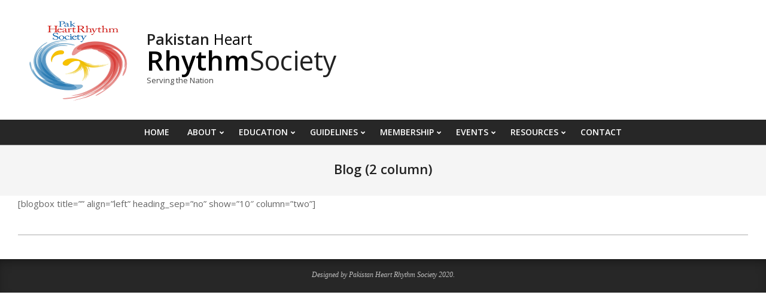

--- FILE ---
content_type: text/html; charset=UTF-8
request_url: https://pakhrs.org/blog-2-column/
body_size: 43684
content:
<!DOCTYPE html>
<html lang="en-US">

<head>
<meta charset="UTF-8" />
<title>Blog (2 column) &#8211; Pakistan Heart Rhythm Society</title>
<meta name='robots' content='max-image-preview:large' />
<meta name="viewport" content="width=device-width, initial-scale=1" />
<meta name="generator" content="Unos 2.9.2" />
<link rel='dns-prefetch' href='//fonts.googleapis.com' />
<link rel="alternate" type="application/rss+xml" title="Pakistan Heart Rhythm Society &raquo; Feed" href="https://pakhrs.org/feed/" />
<link rel="alternate" title="oEmbed (JSON)" type="application/json+oembed" href="https://pakhrs.org/wp-json/oembed/1.0/embed?url=https%3A%2F%2Fpakhrs.org%2Fblog-2-column%2F" />
<link rel="alternate" title="oEmbed (XML)" type="text/xml+oembed" href="https://pakhrs.org/wp-json/oembed/1.0/embed?url=https%3A%2F%2Fpakhrs.org%2Fblog-2-column%2F&#038;format=xml" />
<style id='wp-img-auto-sizes-contain-inline-css'>
img:is([sizes=auto i],[sizes^="auto," i]){contain-intrinsic-size:3000px 1500px}
/*# sourceURL=wp-img-auto-sizes-contain-inline-css */
</style>
<style id='wp-emoji-styles-inline-css'>

	img.wp-smiley, img.emoji {
		display: inline !important;
		border: none !important;
		box-shadow: none !important;
		height: 1em !important;
		width: 1em !important;
		margin: 0 0.07em !important;
		vertical-align: -0.1em !important;
		background: none !important;
		padding: 0 !important;
	}
/*# sourceURL=wp-emoji-styles-inline-css */
</style>
<link rel='stylesheet' id='wp-block-library-css' href='https://pakhrs.org/wp-includes/css/dist/block-library/style.min.css?ver=6.9' media='all' />
<style id='classic-theme-styles-inline-css'>
/*! This file is auto-generated */
.wp-block-button__link{color:#fff;background-color:#32373c;border-radius:9999px;box-shadow:none;text-decoration:none;padding:calc(.667em + 2px) calc(1.333em + 2px);font-size:1.125em}.wp-block-file__button{background:#32373c;color:#fff;text-decoration:none}
/*# sourceURL=/wp-includes/css/classic-themes.min.css */
</style>
<style id='global-styles-inline-css'>
:root{--wp--preset--aspect-ratio--square: 1;--wp--preset--aspect-ratio--4-3: 4/3;--wp--preset--aspect-ratio--3-4: 3/4;--wp--preset--aspect-ratio--3-2: 3/2;--wp--preset--aspect-ratio--2-3: 2/3;--wp--preset--aspect-ratio--16-9: 16/9;--wp--preset--aspect-ratio--9-16: 9/16;--wp--preset--color--black: #000000;--wp--preset--color--cyan-bluish-gray: #abb8c3;--wp--preset--color--white: #ffffff;--wp--preset--color--pale-pink: #f78da7;--wp--preset--color--vivid-red: #cf2e2e;--wp--preset--color--luminous-vivid-orange: #ff6900;--wp--preset--color--luminous-vivid-amber: #fcb900;--wp--preset--color--light-green-cyan: #7bdcb5;--wp--preset--color--vivid-green-cyan: #00d084;--wp--preset--color--pale-cyan-blue: #8ed1fc;--wp--preset--color--vivid-cyan-blue: #0693e3;--wp--preset--color--vivid-purple: #9b51e0;--wp--preset--gradient--vivid-cyan-blue-to-vivid-purple: linear-gradient(135deg,rgb(6,147,227) 0%,rgb(155,81,224) 100%);--wp--preset--gradient--light-green-cyan-to-vivid-green-cyan: linear-gradient(135deg,rgb(122,220,180) 0%,rgb(0,208,130) 100%);--wp--preset--gradient--luminous-vivid-amber-to-luminous-vivid-orange: linear-gradient(135deg,rgb(252,185,0) 0%,rgb(255,105,0) 100%);--wp--preset--gradient--luminous-vivid-orange-to-vivid-red: linear-gradient(135deg,rgb(255,105,0) 0%,rgb(207,46,46) 100%);--wp--preset--gradient--very-light-gray-to-cyan-bluish-gray: linear-gradient(135deg,rgb(238,238,238) 0%,rgb(169,184,195) 100%);--wp--preset--gradient--cool-to-warm-spectrum: linear-gradient(135deg,rgb(74,234,220) 0%,rgb(151,120,209) 20%,rgb(207,42,186) 40%,rgb(238,44,130) 60%,rgb(251,105,98) 80%,rgb(254,248,76) 100%);--wp--preset--gradient--blush-light-purple: linear-gradient(135deg,rgb(255,206,236) 0%,rgb(152,150,240) 100%);--wp--preset--gradient--blush-bordeaux: linear-gradient(135deg,rgb(254,205,165) 0%,rgb(254,45,45) 50%,rgb(107,0,62) 100%);--wp--preset--gradient--luminous-dusk: linear-gradient(135deg,rgb(255,203,112) 0%,rgb(199,81,192) 50%,rgb(65,88,208) 100%);--wp--preset--gradient--pale-ocean: linear-gradient(135deg,rgb(255,245,203) 0%,rgb(182,227,212) 50%,rgb(51,167,181) 100%);--wp--preset--gradient--electric-grass: linear-gradient(135deg,rgb(202,248,128) 0%,rgb(113,206,126) 100%);--wp--preset--gradient--midnight: linear-gradient(135deg,rgb(2,3,129) 0%,rgb(40,116,252) 100%);--wp--preset--font-size--small: 13px;--wp--preset--font-size--medium: 20px;--wp--preset--font-size--large: 36px;--wp--preset--font-size--x-large: 42px;--wp--preset--spacing--20: 0.44rem;--wp--preset--spacing--30: 0.67rem;--wp--preset--spacing--40: 1rem;--wp--preset--spacing--50: 1.5rem;--wp--preset--spacing--60: 2.25rem;--wp--preset--spacing--70: 3.38rem;--wp--preset--spacing--80: 5.06rem;--wp--preset--shadow--natural: 6px 6px 9px rgba(0, 0, 0, 0.2);--wp--preset--shadow--deep: 12px 12px 50px rgba(0, 0, 0, 0.4);--wp--preset--shadow--sharp: 6px 6px 0px rgba(0, 0, 0, 0.2);--wp--preset--shadow--outlined: 6px 6px 0px -3px rgb(255, 255, 255), 6px 6px rgb(0, 0, 0);--wp--preset--shadow--crisp: 6px 6px 0px rgb(0, 0, 0);}:where(.is-layout-flex){gap: 0.5em;}:where(.is-layout-grid){gap: 0.5em;}body .is-layout-flex{display: flex;}.is-layout-flex{flex-wrap: wrap;align-items: center;}.is-layout-flex > :is(*, div){margin: 0;}body .is-layout-grid{display: grid;}.is-layout-grid > :is(*, div){margin: 0;}:where(.wp-block-columns.is-layout-flex){gap: 2em;}:where(.wp-block-columns.is-layout-grid){gap: 2em;}:where(.wp-block-post-template.is-layout-flex){gap: 1.25em;}:where(.wp-block-post-template.is-layout-grid){gap: 1.25em;}.has-black-color{color: var(--wp--preset--color--black) !important;}.has-cyan-bluish-gray-color{color: var(--wp--preset--color--cyan-bluish-gray) !important;}.has-white-color{color: var(--wp--preset--color--white) !important;}.has-pale-pink-color{color: var(--wp--preset--color--pale-pink) !important;}.has-vivid-red-color{color: var(--wp--preset--color--vivid-red) !important;}.has-luminous-vivid-orange-color{color: var(--wp--preset--color--luminous-vivid-orange) !important;}.has-luminous-vivid-amber-color{color: var(--wp--preset--color--luminous-vivid-amber) !important;}.has-light-green-cyan-color{color: var(--wp--preset--color--light-green-cyan) !important;}.has-vivid-green-cyan-color{color: var(--wp--preset--color--vivid-green-cyan) !important;}.has-pale-cyan-blue-color{color: var(--wp--preset--color--pale-cyan-blue) !important;}.has-vivid-cyan-blue-color{color: var(--wp--preset--color--vivid-cyan-blue) !important;}.has-vivid-purple-color{color: var(--wp--preset--color--vivid-purple) !important;}.has-black-background-color{background-color: var(--wp--preset--color--black) !important;}.has-cyan-bluish-gray-background-color{background-color: var(--wp--preset--color--cyan-bluish-gray) !important;}.has-white-background-color{background-color: var(--wp--preset--color--white) !important;}.has-pale-pink-background-color{background-color: var(--wp--preset--color--pale-pink) !important;}.has-vivid-red-background-color{background-color: var(--wp--preset--color--vivid-red) !important;}.has-luminous-vivid-orange-background-color{background-color: var(--wp--preset--color--luminous-vivid-orange) !important;}.has-luminous-vivid-amber-background-color{background-color: var(--wp--preset--color--luminous-vivid-amber) !important;}.has-light-green-cyan-background-color{background-color: var(--wp--preset--color--light-green-cyan) !important;}.has-vivid-green-cyan-background-color{background-color: var(--wp--preset--color--vivid-green-cyan) !important;}.has-pale-cyan-blue-background-color{background-color: var(--wp--preset--color--pale-cyan-blue) !important;}.has-vivid-cyan-blue-background-color{background-color: var(--wp--preset--color--vivid-cyan-blue) !important;}.has-vivid-purple-background-color{background-color: var(--wp--preset--color--vivid-purple) !important;}.has-black-border-color{border-color: var(--wp--preset--color--black) !important;}.has-cyan-bluish-gray-border-color{border-color: var(--wp--preset--color--cyan-bluish-gray) !important;}.has-white-border-color{border-color: var(--wp--preset--color--white) !important;}.has-pale-pink-border-color{border-color: var(--wp--preset--color--pale-pink) !important;}.has-vivid-red-border-color{border-color: var(--wp--preset--color--vivid-red) !important;}.has-luminous-vivid-orange-border-color{border-color: var(--wp--preset--color--luminous-vivid-orange) !important;}.has-luminous-vivid-amber-border-color{border-color: var(--wp--preset--color--luminous-vivid-amber) !important;}.has-light-green-cyan-border-color{border-color: var(--wp--preset--color--light-green-cyan) !important;}.has-vivid-green-cyan-border-color{border-color: var(--wp--preset--color--vivid-green-cyan) !important;}.has-pale-cyan-blue-border-color{border-color: var(--wp--preset--color--pale-cyan-blue) !important;}.has-vivid-cyan-blue-border-color{border-color: var(--wp--preset--color--vivid-cyan-blue) !important;}.has-vivid-purple-border-color{border-color: var(--wp--preset--color--vivid-purple) !important;}.has-vivid-cyan-blue-to-vivid-purple-gradient-background{background: var(--wp--preset--gradient--vivid-cyan-blue-to-vivid-purple) !important;}.has-light-green-cyan-to-vivid-green-cyan-gradient-background{background: var(--wp--preset--gradient--light-green-cyan-to-vivid-green-cyan) !important;}.has-luminous-vivid-amber-to-luminous-vivid-orange-gradient-background{background: var(--wp--preset--gradient--luminous-vivid-amber-to-luminous-vivid-orange) !important;}.has-luminous-vivid-orange-to-vivid-red-gradient-background{background: var(--wp--preset--gradient--luminous-vivid-orange-to-vivid-red) !important;}.has-very-light-gray-to-cyan-bluish-gray-gradient-background{background: var(--wp--preset--gradient--very-light-gray-to-cyan-bluish-gray) !important;}.has-cool-to-warm-spectrum-gradient-background{background: var(--wp--preset--gradient--cool-to-warm-spectrum) !important;}.has-blush-light-purple-gradient-background{background: var(--wp--preset--gradient--blush-light-purple) !important;}.has-blush-bordeaux-gradient-background{background: var(--wp--preset--gradient--blush-bordeaux) !important;}.has-luminous-dusk-gradient-background{background: var(--wp--preset--gradient--luminous-dusk) !important;}.has-pale-ocean-gradient-background{background: var(--wp--preset--gradient--pale-ocean) !important;}.has-electric-grass-gradient-background{background: var(--wp--preset--gradient--electric-grass) !important;}.has-midnight-gradient-background{background: var(--wp--preset--gradient--midnight) !important;}.has-small-font-size{font-size: var(--wp--preset--font-size--small) !important;}.has-medium-font-size{font-size: var(--wp--preset--font-size--medium) !important;}.has-large-font-size{font-size: var(--wp--preset--font-size--large) !important;}.has-x-large-font-size{font-size: var(--wp--preset--font-size--x-large) !important;}
:where(.wp-block-post-template.is-layout-flex){gap: 1.25em;}:where(.wp-block-post-template.is-layout-grid){gap: 1.25em;}
:where(.wp-block-term-template.is-layout-flex){gap: 1.25em;}:where(.wp-block-term-template.is-layout-grid){gap: 1.25em;}
:where(.wp-block-columns.is-layout-flex){gap: 2em;}:where(.wp-block-columns.is-layout-grid){gap: 2em;}
:root :where(.wp-block-pullquote){font-size: 1.5em;line-height: 1.6;}
/*# sourceURL=global-styles-inline-css */
</style>
<link rel='stylesheet' id='contact-form-7-css' href='https://pakhrs.org/wp-content/plugins/contact-form-7/includes/css/styles.css?ver=6.1.4' media='all' />
<link rel='stylesheet' id='lightSlider-css' href='https://pakhrs.org/wp-content/plugins/hootkit/assets/lightSlider.min.css?ver=1.1.2' media='' />
<link rel='stylesheet' id='font-awesome-css' href='https://pakhrs.org/wp-content/themes/unos/library/fonticons/font-awesome.css?ver=5.0.10' media='all' />
<link rel='stylesheet' id='rs-plugin-settings-css' href='https://pakhrs.org/wp-content/plugins/revslider/public/assets/css/settings.css?ver=5.4.1' media='all' />
<style id='rs-plugin-settings-inline-css'>
#rs-demo-id {}
/*# sourceURL=rs-plugin-settings-inline-css */
</style>
<link rel='stylesheet' id='megamenu-css' href='https://pakhrs.org/wp-content/uploads/maxmegamenu/style.css?ver=37dd6f' media='all' />
<link rel='stylesheet' id='dashicons-css' href='https://pakhrs.org/wp-includes/css/dashicons.min.css?ver=6.9' media='all' />
<link rel='stylesheet' id='unos-googlefont-css' href='//fonts.googleapis.com/css2?family=Open%20Sans:ital,wght@0,300;0,400;0,500;0,600;0,700;0,800;1,400;1,700' media='all' />
<link rel='stylesheet' id='js_composer_front-css' href='https://pakhrs.org/wp-content/plugins/js_composer/assets/css/js_composer.min.css?ver=5.7' media='all' />
<link rel='stylesheet' id='hoot-style-css' href='https://pakhrs.org/wp-content/themes/unos/style.css?ver=2.9.2' media='all' />
<link rel='stylesheet' id='unos-hootkit-css' href='https://pakhrs.org/wp-content/themes/unos/hootkit/hootkit.css?ver=2.9.2' media='all' />
<link rel='stylesheet' id='hoot-child-style-css' href='https://pakhrs.org/wp-content/themes/unos-business/style.css?ver=1.0.13' media='all' />
<link rel='stylesheet' id='unosbiz-hootkit-css' href='https://pakhrs.org/wp-content/themes/unos-business/hootkit/hootkit.css?ver=1.0.13' media='all' />
<style id='unosbiz-hootkit-inline-css'>
#topbar {
	background: #000000;
	color: #ff3a3a;
} 
#topbar.js-search .searchform.expand .searchtext {
	background: #000000;
} 
#topbar.js-search .searchform.expand .searchtext,#topbar .js-search-placeholder {
	color: #ff3a3a;
} 
#main.main {
	background: #ffffff;
} 
.menu-hoottag {
	border-color: #ff3a3a;
} 
#header .menu-items li.current-menu-item:not(.nohighlight), #header .menu-items li.current-menu-ancestor, #header .menu-items li:hover {
	background: #000000;
} 
#header .menu-items li.current-menu-item:not(.nohighlight) > a, #header .menu-items li.current-menu-ancestor > a, #header .menu-items li:hover > a {
	color: #ff3a3a;
} 
.main > .main-content-grid:first-child,.content-frontpage > .frontpage-area-boxed:first-child {
	margin-top: 25px;
} 
.widget_newsletterwidget, .widget_newsletterwidgetminimal {
	background: #000000;
	color: #ff3a3a;
} 
a {
	color: #000000;
} 
a:hover {
	color: #000000;
} 
.accent-typo {
	background: #000000;
	color: #ff3a3a;
} 
.invert-accent-typo {
	background: #ff3a3a;
	color: #000000;
} 
.invert-typo {
	color: #ffffff;
} 
.enforce-typo {
	background: #ffffff;
} 
body.wordpress input[type="submit"], body.wordpress #submit, body.wordpress .button {
	border-color: #000000;
	background: #000000;
	color: #ff3a3a;
} 
body.wordpress input[type="submit"]:hover, body.wordpress #submit:hover, body.wordpress .button:hover, body.wordpress input[type="submit"]:focus, body.wordpress #submit:focus, body.wordpress .button:focus {
	color: #000000;
	background: #ff3a3a;
} 
h1, h2, h3, h4, h5, h6, .title, .titlefont {
	font-family: "Open Sans", sans-serif;
	text-transform: none;
} 
#main.main,.below-header {
	background: #ffffff;
} 
#site-logo.logo-border {
	border-color: #000000;
} 
.header-aside-search.js-search .searchform i.fa-search {
	color: #000000;
} 
#site-title {
	font-family: "Open Sans", sans-serif;
	text-transform: none;
} 
.site-logo-with-icon #site-title i {
	font-size: 50px;
} 
.site-logo-mixed-image img {
	max-width: 200px;
} 
#site-logo-custom .site-title-line1,#site-logo-mixedcustom .site-title-line1 {
	font-size: 25px;
	text-transform: none;
} 
#site-logo-custom .site-title-line2,#site-logo-mixedcustom .site-title-line2 {
	font-size: 45px;
	text-transform: none;
} 
#site-logo-custom .site-title-line3,#site-logo-mixedcustom .site-title-line3 {
	font-size: 24px;
	text-transform: none;
} 
.site-title-line em {
	color: #000000;
} 
.site-title-heading-font {
	font-family: "Open Sans", sans-serif;
} 
.entry-grid .more-link {
	font-family: "Open Sans", sans-serif;
} 
.menu-items ul {
	background: #ffffff;
} 
.menu-items li.current-menu-item, .menu-items li.current-menu-ancestor, .menu-items li:hover {
	background: #000000;
} 
.menu-items li.current-menu-item > a, .menu-items li.current-menu-ancestor > a, .menu-items li:hover > a {
	color: #ff3a3a;
} 
.more-link, .more-link a {
	color: #000000;
} 
.more-link:hover, .more-link:hover a {
	color: #000000;
} 
.sidebar .widget-title,.sub-footer .widget-title, .footer .widget-title {
	background: #000000;
	color: #ff3a3a;
	border: solid 1px;
	border-color: #000000;
} 
.sidebar .widget:hover .widget-title,.sub-footer .widget:hover .widget-title, .footer .widget:hover .widget-title {
	background: #ff3a3a;
	color: #000000;
} 
.main-content-grid,.widget,.frontpage-area {
	margin-top: 1px;
} 
.widget,.frontpage-area {
	margin-bottom: 1px;
} 
.frontpage-area.module-bg-highlight, .frontpage-area.module-bg-color, .frontpage-area.module-bg-image {
	padding: 1px 0;
} 
.footer .widget {
	margin: -14px 0;
} 
.js-search .searchform.expand .searchtext {
	background: #ffffff;
} 
#infinite-handle span,.lrm-form a.button, .lrm-form button, .lrm-form button[type=submit], .lrm-form #buddypress input[type=submit], .lrm-form input[type=submit],.widget_breadcrumb_navxt .breadcrumbs > .hoot-bcn-pretext {
	background: #000000;
	color: #ff3a3a;
} 
.woocommerce #respond input#submit.alt, .woocommerce a.button.alt, .woocommerce button.button.alt, .woocommerce input.button.alt {
	border-color: #000000;
	background: #000000;
	color: #ff3a3a;
} 
.woocommerce #respond input#submit.alt:hover, .woocommerce a.button.alt:hover, .woocommerce button.button.alt:hover, .woocommerce input.button.alt:hover {
	background: #ff3a3a;
	color: #000000;
} 
.widget_breadcrumb_navxt .breadcrumbs > .hoot-bcn-pretext:after {
	border-left-color: #000000;
} 
.lSSlideOuter ul.lSPager.lSpg > li:hover a, .lSSlideOuter ul.lSPager.lSpg > li.active a {
	background-color: #000000;
} 
.lSSlideOuter ul.lSPager.lSpg > li a {
	border-color: #000000;
} 
.lightSlider .wrap-light-on-dark .hootkitslide-head, .lightSlider .wrap-dark-on-light .hootkitslide-head {
	background: #000000;
	color: #ff3a3a;
} 
.widget .viewall a {
	background: #ffffff;
} 
.widget .viewall a:hover {
	background: #ff3a3a;
	color: #000000;
} 
.widget .view-all a:hover {
	color: #000000;
} 
.sidebar .view-all-top.view-all-withtitle a, .sub-footer .view-all-top.view-all-withtitle a, .footer .view-all-top.view-all-withtitle a, .sidebar .view-all-top.view-all-withtitle a:hover, .sub-footer .view-all-top.view-all-withtitle a:hover, .footer .view-all-top.view-all-withtitle a:hover {
	color: #ff3a3a;
} 
.bottomborder-line:after,.bottomborder-shadow:after {
	margin-top: 1px;
} 
.topborder-line:before,.topborder-shadow:before {
	margin-bottom: 1px;
} 
.cta-subtitle {
	color: #000000;
} 
.social-icons-icon {
	background: #000000;
} 
#topbar .social-icons-icon, #page-wrapper .social-icons-icon {
	color: #ff3a3a;
} 
.content-block-icon i {
	color: #000000;
} 
.icon-style-circle,.icon-style-square {
	border-color: #000000;
} 
.content-block-style3 .content-block-icon {
	background: #ffffff;
} 
@media only screen and (max-width: 969px){
.mobilemenu-fixed .menu-toggle, .mobilemenu-fixed .menu-items {
	background: #ffffff;
} 
.sidebar {
	margin-top: 1px;
} 
.frontpage-widgetarea > div.hgrid > [class*="hgrid-span-"] {
	margin-bottom: 1px;
} 
}
@media only screen and (min-width: 970px){
.slider-style2 .lSAction > a {
	border-color: #000000;
	background: #000000;
	color: #ff3a3a;
} 
.slider-style2 .lSAction > a:hover {
	background: #ff3a3a;
	color: #000000;
} 
}
/*# sourceURL=unosbiz-hootkit-inline-css */
</style>
<link rel='stylesheet' id='wp-add-custom-css-css' href='https://pakhrs.org?display_custom_css=css&#038;ver=6.9' media='all' />
<script id="jquery-core-js-extra">
var hootData = {"contentblockhover":"enable","contentblockhovertext":"disable"};
//# sourceURL=jquery-core-js-extra
</script>
<script src="https://pakhrs.org/wp-includes/js/jquery/jquery.min.js?ver=3.7.1" id="jquery-core-js"></script>
<script src="https://pakhrs.org/wp-includes/js/jquery/jquery-migrate.min.js?ver=3.4.1" id="jquery-migrate-js"></script>
<script src="https://pakhrs.org/wp-content/plugins/revslider/public/assets/js/jquery.themepunch.tools.min.js?ver=5.4.1" id="tp-tools-js"></script>
<script src="https://pakhrs.org/wp-content/plugins/revslider/public/assets/js/jquery.themepunch.revolution.min.js?ver=5.4.1" id="revmin-js"></script>
<script src="https://pakhrs.org/wp-content/plugins/happy-elementor-addons/assets/vendor/dom-purify/purify.min.js?ver=3.1.6" id="dom-purify-js"></script>
<link rel="https://api.w.org/" href="https://pakhrs.org/wp-json/" /><link rel="alternate" title="JSON" type="application/json" href="https://pakhrs.org/wp-json/wp/v2/pages/3689" /><link rel="EditURI" type="application/rsd+xml" title="RSD" href="https://pakhrs.org/xmlrpc.php?rsd" />
<meta name="generator" content="WordPress 6.9" />
<link rel="canonical" href="https://pakhrs.org/blog-2-column/" />
<link rel='shortlink' href='https://pakhrs.org/?p=3689' />
<meta name="generator" content="Elementor 3.34.0; features: additional_custom_breakpoints; settings: css_print_method-external, google_font-enabled, font_display-auto">
<meta name="generator" content="Powered by WPBakery Page Builder - drag and drop page builder for WordPress."/>
<!--[if lte IE 9]><link rel="stylesheet" type="text/css" href="https://pakhrs.org/wp-content/plugins/js_composer/assets/css/vc_lte_ie9.min.css" media="screen"><![endif]-->			<style>
				.e-con.e-parent:nth-of-type(n+4):not(.e-lazyloaded):not(.e-no-lazyload),
				.e-con.e-parent:nth-of-type(n+4):not(.e-lazyloaded):not(.e-no-lazyload) * {
					background-image: none !important;
				}
				@media screen and (max-height: 1024px) {
					.e-con.e-parent:nth-of-type(n+3):not(.e-lazyloaded):not(.e-no-lazyload),
					.e-con.e-parent:nth-of-type(n+3):not(.e-lazyloaded):not(.e-no-lazyload) * {
						background-image: none !important;
					}
				}
				@media screen and (max-height: 640px) {
					.e-con.e-parent:nth-of-type(n+2):not(.e-lazyloaded):not(.e-no-lazyload),
					.e-con.e-parent:nth-of-type(n+2):not(.e-lazyloaded):not(.e-no-lazyload) * {
						background-image: none !important;
					}
				}
			</style>
			<style id="custom-background-css">
body.custom-background { background-color: #ffffff; }
</style>
	<meta name="generator" content="Powered by Slider Revolution 5.4.1 - responsive, Mobile-Friendly Slider Plugin for WordPress with comfortable drag and drop interface." />
<link rel="icon" href="https://pakhrs.org/wp-content/uploads/2019/02/logo-150x150.png" sizes="32x32" />
<link rel="icon" href="https://pakhrs.org/wp-content/uploads/2019/02/logo.png" sizes="192x192" />
<link rel="apple-touch-icon" href="https://pakhrs.org/wp-content/uploads/2019/02/logo.png" />
<meta name="msapplication-TileImage" content="https://pakhrs.org/wp-content/uploads/2019/02/logo.png" />
<noscript><style type="text/css"> .wpb_animate_when_almost_visible { opacity: 1; }</style></noscript><style type="text/css">/** Mega Menu CSS: fs **/</style>
</head>

<body class="wp-singular page-template-default page page-id-3689 custom-background wp-custom-logo wp-theme-unos wp-child-theme-unos-business wordpress ltr en en-us child-theme logged-out singular singular-page singular-page-3689 wpb-js-composer js-comp-ver-57 vc_responsive elementor-default elementor-kit-4517" dir="ltr" itemscope="itemscope" itemtype="https://schema.org/WebPage">

	
	<a href="#main" class="screen-reader-text">Skip to content</a>

	
	<div id="page-wrapper" class=" site-stretch page-wrapper sitewrap-full-width sidebars0 hoot-cf7-style hoot-mapp-style hoot-jetpack-style hoot-sticky-sidebar">

		
		<header id="header" class="site-header header-layout-primary-widget-area header-layout-secondary-bottom" role="banner" itemscope="itemscope" itemtype="https://schema.org/WPHeader">

			
			<div id="header-primary" class=" header-part header-primary header-primary-widget-area">
				<div class="hgrid">
					<div class="table hgrid-span-12">
							<div id="branding" class="site-branding branding table-cell-mid">
		<div id="site-logo" class="site-logo-mixedcustom">
			<div id="site-logo-mixedcustom" class="site-logo-mixedcustom site-logo-with-image"><div class="site-logo-mixed-image"><a href="https://pakhrs.org/" class="custom-logo-link" rel="home"><img fetchpriority="high" width="400" height="300" src="https://pakhrs.org/wp-content/uploads/2019/02/logo-1.png" class="custom-logo" alt="Pakistan Heart Rhythm Society" /></a></div><div class="site-logo-mixed-text"><div id="site-title" class="site-title" itemprop="headline"><a href="https://pakhrs.org" rel="home" itemprop="url"><span class="customblogname"><span class="site-title-line site-title-line1"><b>Pakistan</b> <em>Heart</em></span><span class="site-title-line site-title-line2"><b><em>Rhythm</em></b>Society</span></span></a></div><div id="site-description" class="site-description" itemprop="description">Serving the Nation</div></div></div>		</div>
	</div><!-- #branding -->
	<div id="header-aside" class=" header-aside table-cell-mid header-aside-widget-area "></div>					</div>
				</div>
			</div>

					<div id="header-supplementary" class=" header-part header-supplementary header-supplementary-bottom header-supplementary-center header-supplementary-mobilemenu-fixed">
			<div class="hgrid">
				<div class="hgrid-span-12">
					<div class="menu-area-wrap">
							<div class="screen-reader-text">Primary Navigation Menu</div>
	<nav id="menu-primary" class="menu nav-menu menu-primary mobilemenu-fixed mobilesubmenu-click" role="navigation" itemscope="itemscope" itemtype="https://schema.org/SiteNavigationElement">
		<div class="menu-toggle"><span class="menu-toggle-text">Menu</span><i class="fas fa-bars"></i></div>

		<ul id="menu-primary-items" class="menu-items sf-menu menu"><li id="menu-item-3826" class="menu-item menu-item-type-custom menu-item-object-custom menu-item-home menu-item-3826"><a href="https://pakhrs.org/"><span class="menu-title">Home</span></a></li>
<li id="menu-item-4345" class="menu-item menu-item-type-post_type menu-item-object-page menu-item-has-children menu-item-4345 menu-item-parent-archive"><a href="https://pakhrs.org/about-us/"><span class="menu-title">About</span></a>
<ul class="sub-menu">
	<li id="menu-item-3946" class="menu-item menu-item-type-post_type menu-item-object-page menu-item-3946 menu-item-parent-archive"><a href="https://pakhrs.org/history/"><span class="menu-title">History</span></a></li>
	<li id="menu-item-3947" class="menu-item menu-item-type-post_type menu-item-object-page menu-item-3947 menu-item-parent-archive"><a href="https://pakhrs.org/aims-objectives/"><span class="menu-title">Aims &#038; Objectives</span></a></li>
	<li id="menu-item-4373" class="menu-item menu-item-type-post_type menu-item-object-page menu-item-4373 menu-item-parent-archive"><a href="https://pakhrs.org/society-structure/"><span class="menu-title">Society Structure</span></a></li>
	<li id="menu-item-4374" class="menu-item menu-item-type-post_type menu-item-object-page menu-item-4374 menu-item-parent-archive"><a href="https://pakhrs.org/society-policies/"><span class="menu-title">Society Policies</span></a></li>
	<li id="menu-item-4424" class="menu-item menu-item-type-post_type menu-item-object-page menu-item-4424 menu-item-parent-archive"><a href="https://pakhrs.org/presidents-message/"><span class="menu-title">President&#8217;s Message</span></a></li>
	<li id="menu-item-4371" class="menu-item menu-item-type-post_type menu-item-object-page menu-item-4371 menu-item-parent-archive"><a href="https://pakhrs.org/executive-leadership/"><span class="menu-title">Executive Leadership</span></a></li>
	<li id="menu-item-4372" class="menu-item menu-item-type-post_type menu-item-object-page menu-item-4372 menu-item-parent-archive"><a href="https://pakhrs.org/committees/"><span class="menu-title">Committees</span></a></li>
</ul>
</li>
<li id="menu-item-4369" class="menu-item menu-item-type-post_type menu-item-object-page menu-item-has-children menu-item-4369 menu-item-parent-archive"><a href="https://pakhrs.org/education/"><span class="menu-title">Education</span></a>
<ul class="sub-menu">
	<li id="menu-item-4511" class="menu-item menu-item-type-post_type menu-item-object-page menu-item-4511 menu-item-parent-archive"><a href="https://pakhrs.org/ep-grand-rounds/"><span class="menu-title">EP Grand Rounds</span></a></li>
	<li id="menu-item-4377" class="menu-item menu-item-type-post_type menu-item-object-page menu-item-4377 menu-item-parent-archive"><a href="https://pakhrs.org/online-learning/"><span class="menu-title">Online Learning</span></a></li>
	<li id="menu-item-4379" class="menu-item menu-item-type-post_type menu-item-object-page menu-item-4379 menu-item-parent-archive"><a href="https://pakhrs.org/national-electrophysiology-training-program/"><span class="menu-title">National Electrophysiology Training Program</span></a></li>
	<li id="menu-item-4462" class="menu-item menu-item-type-post_type menu-item-object-page menu-item-4462 menu-item-parent-archive"><a href="https://pakhrs.org/fellows-corner/"><span class="menu-title">Fellow&#8217;s Corner</span></a></li>
</ul>
</li>
<li id="menu-item-4370" class="menu-item menu-item-type-post_type menu-item-object-page menu-item-has-children menu-item-4370 menu-item-parent-archive"><a href="https://pakhrs.org/guidelines/"><span class="menu-title">Guidelines</span></a>
<ul class="sub-menu">
	<li id="menu-item-4375" class="menu-item menu-item-type-post_type menu-item-object-page menu-item-4375 menu-item-parent-archive"><a href="https://pakhrs.org/clinical-resources/"><span class="menu-title">Clinical Resources</span></a></li>
	<li id="menu-item-4376" class="menu-item menu-item-type-post_type menu-item-object-page menu-item-4376 menu-item-parent-archive"><a href="https://pakhrs.org/safety-guidelines/"><span class="menu-title">Safety Guidelines</span></a></li>
</ul>
</li>
<li id="menu-item-4368" class="menu-item menu-item-type-post_type menu-item-object-page menu-item-has-children menu-item-4368 menu-item-parent-archive"><a href="https://pakhrs.org/membership/"><span class="menu-title">Membership</span></a>
<ul class="sub-menu">
	<li id="menu-item-4380" class="menu-item menu-item-type-post_type menu-item-object-page menu-item-4380 menu-item-parent-archive"><a href="https://pakhrs.org/membership-types/"><span class="menu-title">Membership Types</span></a></li>
	<li id="menu-item-4381" class="menu-item menu-item-type-post_type menu-item-object-page menu-item-4381 menu-item-parent-archive"><a href="https://pakhrs.org/membership-benefits/"><span class="menu-title">Membership Benefits</span></a></li>
	<li id="menu-item-4382" class="menu-item menu-item-type-post_type menu-item-object-page menu-item-4382 menu-item-parent-archive"><a href="https://pakhrs.org/membership-faqs/"><span class="menu-title">Membership FAQs</span></a></li>
	<li id="menu-item-4383" class="menu-item menu-item-type-post_type menu-item-object-page menu-item-4383 menu-item-parent-archive"><a href="https://pakhrs.org/members-directory/"><span class="menu-title">Members Directory</span></a></li>
	<li id="menu-item-4384" class="menu-item menu-item-type-post_type menu-item-object-page menu-item-4384 menu-item-parent-archive"><a href="https://pakhrs.org/member-services-contact/"><span class="menu-title">Member Services Contact</span></a></li>
</ul>
</li>
<li id="menu-item-4581" class="menu-item menu-item-type-post_type menu-item-object-page menu-item-has-children menu-item-4581 menu-item-parent-archive"><a href="https://pakhrs.org/institutional-activities-achievements/"><span class="menu-title">Events</span></a>
<ul class="sub-menu">
	<li id="menu-item-4242" class="menu-item menu-item-type-post_type menu-item-object-page menu-item-4242 menu-item-parent-archive"><a href="https://pakhrs.org/rhythm-for-life-2020/"><span class="menu-title">National Cardiac Electrophysiology Events</span></a></li>
	<li id="menu-item-3948" class="menu-item menu-item-type-post_type menu-item-object-page menu-item-3948 menu-item-parent-archive"><a href="https://pakhrs.org/activities-achievements/"><span class="menu-title">Institutional Activities &#038; Achievements</span></a></li>
	<li id="menu-item-4434" class="menu-item menu-item-type-post_type menu-item-object-page menu-item-4434 menu-item-parent-archive"><a href="https://pakhrs.org/gallery-2/"><span class="menu-title">Gallery</span></a></li>
</ul>
</li>
<li id="menu-item-4473" class="menu-item menu-item-type-post_type menu-item-object-page menu-item-has-children menu-item-4473 menu-item-parent-archive"><a href="https://pakhrs.org/resources/"><span class="menu-title">Resources</span></a>
<ul class="sub-menu">
	<li id="menu-item-4385" class="menu-item menu-item-type-post_type menu-item-object-page menu-item-has-children menu-item-4385 menu-item-parent-archive"><a href="https://pakhrs.org/healthcare-resources/"><span class="menu-title">Healthcare Resources</span></a>
	<ul class="sub-menu">
		<li id="menu-item-4265" class="menu-item menu-item-type-post_type menu-item-object-page menu-item-4265 menu-item-parent-archive"><a href="https://pakhrs.org/fellows-in-training-quiz/"><span class="menu-title">Fellows in Training Quiz</span></a></li>
	</ul>
</li>
	<li id="menu-item-4386" class="menu-item menu-item-type-post_type menu-item-object-page menu-item-4386 menu-item-parent-archive"><a href="https://pakhrs.org/patient-resources/"><span class="menu-title">Patient Resources</span></a></li>
</ul>
</li>
<li id="menu-item-4442" class="menu-item menu-item-type-post_type menu-item-object-page menu-item-4442 menu-item-parent-archive"><a href="https://pakhrs.org/contact-us/"><span class="menu-title">Contact</span></a></li>
</ul>
	</nav><!-- #menu-primary -->
						</div>
				</div>
			</div>
		</div>
		
		</header><!-- #header -->

		
		<div id="main" class=" main">
			

				<div id="loop-meta" class="  loop-meta-wrap pageheader-bg-both">
					<div class="hgrid">

						<div class=" loop-meta hgrid-span-12" itemscope="itemscope" itemtype="https://schema.org/WebPageElement">
							<div class="entry-header">

																<h1 class=" loop-title entry-title" itemprop="headline">Blog (2 column)</h1>

								
							</div><!-- .entry-header -->
						</div><!-- .loop-meta -->

					</div>
				</div>

			
<div class="hgrid main-content-grid">

	<main id="content" class="content  hgrid-span-12 no-sidebar layout-full-width " role="main" itemprop="mainContentOfPage">
		<div id="content-wrap" class=" content-wrap theiaStickySidebar">

			
	<article id="post-3689" class="entry author-admin post-3689 page type-page status-publish">

		<div class="entry-content" itemprop="text">

			<div class="entry-the-content">
				<div class="vc_row wpb_row vc_row-fluid"><div class="wpb_column vc_column_container vc_col-sm-12"><div class="vc_column-inner"><div class="wpb_wrapper">[blogbox title=&#8221;&#8221; align=&#8221;left&#8221; heading_sep=&#8221;no&#8221; show=&#8221;10&#8243; column=&#8221;two&#8221;]</div></div></div></div>
			</div>
			
		</div><!-- .entry-content -->

		<div class="screen-reader-text" itemprop="datePublished" itemtype="https://schema.org/Date">2016-09-07</div>

		
	</article><!-- .entry -->


		</div><!-- #content-wrap -->
	</main><!-- #content -->

	
</div><!-- .main-content-grid -->

		</div><!-- #main -->

		
		
			<div id="post-footer" class=" post-footer hgrid-stretch linkstyle">
		<div class="hgrid">
			<div class="hgrid-span-12">
				<p class="credit small">
					Designed by Pakistan Heart Rhythm Society 2020.				</p><!-- .credit -->
			</div>
		</div>
	</div>

	</div><!-- #page-wrapper -->

	<script type="speculationrules">
{"prefetch":[{"source":"document","where":{"and":[{"href_matches":"/*"},{"not":{"href_matches":["/wp-*.php","/wp-admin/*","/wp-content/uploads/*","/wp-content/*","/wp-content/plugins/*","/wp-content/themes/unos-business/*","/wp-content/themes/unos/*","/*\\?(.+)"]}},{"not":{"selector_matches":"a[rel~=\"nofollow\"]"}},{"not":{"selector_matches":".no-prefetch, .no-prefetch a"}}]},"eagerness":"conservative"}]}
</script>
			<script>
				;
				(function($, w) {
					'use strict';
					let $window = $(w);

					$(document).ready(function() {

						let isEnable = "";
						let isEnableLazyMove = "";
						let speed = isEnableLazyMove ? '0.7' : '0.2';

						if( !isEnable ) {
							return;
						}

						if (typeof haCursor == 'undefined' || haCursor == null) {
							initiateHaCursorObject(speed);
						}

						setTimeout(function() {
							let targetCursor = $('.ha-cursor');
							if (targetCursor) {
								if (!isEnable) {
									$('body').removeClass('hm-init-default-cursor-none');
									$('.ha-cursor').addClass('ha-init-hide');
								} else {
									$('body').addClass('hm-init-default-cursor-none');
									$('.ha-cursor').removeClass('ha-init-hide');
								}
							}
						}, 500);

					});

				}(jQuery, window));
			</script>
		
					<script>
				const lazyloadRunObserver = () => {
					const lazyloadBackgrounds = document.querySelectorAll( `.e-con.e-parent:not(.e-lazyloaded)` );
					const lazyloadBackgroundObserver = new IntersectionObserver( ( entries ) => {
						entries.forEach( ( entry ) => {
							if ( entry.isIntersecting ) {
								let lazyloadBackground = entry.target;
								if( lazyloadBackground ) {
									lazyloadBackground.classList.add( 'e-lazyloaded' );
								}
								lazyloadBackgroundObserver.unobserve( entry.target );
							}
						});
					}, { rootMargin: '200px 0px 200px 0px' } );
					lazyloadBackgrounds.forEach( ( lazyloadBackground ) => {
						lazyloadBackgroundObserver.observe( lazyloadBackground );
					} );
				};
				const events = [
					'DOMContentLoaded',
					'elementor/lazyload/observe',
				];
				events.forEach( ( event ) => {
					document.addEventListener( event, lazyloadRunObserver );
				} );
			</script>
			<script src="https://pakhrs.org/wp-includes/js/hoverIntent.min.js?ver=1.10.2" id="hoverIntent-js"></script>
<script src="https://pakhrs.org/wp-content/themes/unos/js/jquery.superfish.js?ver=1.7.5" id="jquery-superfish-js"></script>
<script src="https://pakhrs.org/wp-content/themes/unos/js/jquery.fitvids.js?ver=1.1" id="jquery-fitvids-js"></script>
<script src="https://pakhrs.org/wp-content/themes/unos/js/jquery.parallax.js?ver=1.4.2" id="jquery-parallax-js"></script>
<script src="https://pakhrs.org/wp-content/themes/unos/js/resizesensor.js?ver=1.7.0" id="resizesensor-js"></script>
<script src="https://pakhrs.org/wp-content/themes/unos/js/jquery.theia-sticky-sidebar.js?ver=1.7.0" id="jquery-theia-sticky-sidebar-js"></script>
<script src="https://pakhrs.org/wp-includes/js/dist/hooks.min.js?ver=dd5603f07f9220ed27f1" id="wp-hooks-js"></script>
<script src="https://pakhrs.org/wp-includes/js/dist/i18n.min.js?ver=c26c3dc7bed366793375" id="wp-i18n-js"></script>
<script id="wp-i18n-js-after">
wp.i18n.setLocaleData( { 'text direction\u0004ltr': [ 'ltr' ] } );
//# sourceURL=wp-i18n-js-after
</script>
<script src="https://pakhrs.org/wp-content/plugins/contact-form-7/includes/swv/js/index.js?ver=6.1.4" id="swv-js"></script>
<script id="contact-form-7-js-before">
var wpcf7 = {
    "api": {
        "root": "https:\/\/pakhrs.org\/wp-json\/",
        "namespace": "contact-form-7\/v1"
    }
};
//# sourceURL=contact-form-7-js-before
</script>
<script src="https://pakhrs.org/wp-content/plugins/contact-form-7/includes/js/index.js?ver=6.1.4" id="contact-form-7-js"></script>
<script src="https://pakhrs.org/wp-content/plugins/hootkit/assets/jquery.lightSlider.min.js?ver=1.1.2" id="jquery-lightSlider-js"></script>
<script src="https://pakhrs.org/wp-content/plugins/hootkit/assets/widgets.js?ver=3.0.3" id="hootkit-widgets-js"></script>
<script src="https://pakhrs.org/wp-content/plugins/happy-elementor-addons/assets/js/extension-reading-progress-bar.min.js?ver=3.20.4" id="happy-reading-progress-bar-js"></script>
<script src="https://pakhrs.org/wp-content/themes/unos/js/hoot.theme.js?ver=2.9.2" id="hoot-theme-js"></script>
<script src="https://pakhrs.org/wp-content/plugins/premium-addons-for-elementor/assets/frontend/min-js/elements-handler.min.js?ver=4.11.63" id="pa-elements-handler-js"></script>
<script src="https://pakhrs.org/wp-content/plugins/megamenu/js/maxmegamenu.js?ver=3.7" id="megamenu-js"></script>
<script src="https://pakhrs.org/wp-content/plugins/js_composer/assets/js/dist/js_composer_front.min.js?ver=5.7" id="wpb_composer_front_js-js"></script>
<script id="wp-emoji-settings" type="application/json">
{"baseUrl":"https://s.w.org/images/core/emoji/17.0.2/72x72/","ext":".png","svgUrl":"https://s.w.org/images/core/emoji/17.0.2/svg/","svgExt":".svg","source":{"concatemoji":"https://pakhrs.org/wp-includes/js/wp-emoji-release.min.js?ver=6.9"}}
</script>
<script type="module">
/*! This file is auto-generated */
const a=JSON.parse(document.getElementById("wp-emoji-settings").textContent),o=(window._wpemojiSettings=a,"wpEmojiSettingsSupports"),s=["flag","emoji"];function i(e){try{var t={supportTests:e,timestamp:(new Date).valueOf()};sessionStorage.setItem(o,JSON.stringify(t))}catch(e){}}function c(e,t,n){e.clearRect(0,0,e.canvas.width,e.canvas.height),e.fillText(t,0,0);t=new Uint32Array(e.getImageData(0,0,e.canvas.width,e.canvas.height).data);e.clearRect(0,0,e.canvas.width,e.canvas.height),e.fillText(n,0,0);const a=new Uint32Array(e.getImageData(0,0,e.canvas.width,e.canvas.height).data);return t.every((e,t)=>e===a[t])}function p(e,t){e.clearRect(0,0,e.canvas.width,e.canvas.height),e.fillText(t,0,0);var n=e.getImageData(16,16,1,1);for(let e=0;e<n.data.length;e++)if(0!==n.data[e])return!1;return!0}function u(e,t,n,a){switch(t){case"flag":return n(e,"\ud83c\udff3\ufe0f\u200d\u26a7\ufe0f","\ud83c\udff3\ufe0f\u200b\u26a7\ufe0f")?!1:!n(e,"\ud83c\udde8\ud83c\uddf6","\ud83c\udde8\u200b\ud83c\uddf6")&&!n(e,"\ud83c\udff4\udb40\udc67\udb40\udc62\udb40\udc65\udb40\udc6e\udb40\udc67\udb40\udc7f","\ud83c\udff4\u200b\udb40\udc67\u200b\udb40\udc62\u200b\udb40\udc65\u200b\udb40\udc6e\u200b\udb40\udc67\u200b\udb40\udc7f");case"emoji":return!a(e,"\ud83e\u1fac8")}return!1}function f(e,t,n,a){let r;const o=(r="undefined"!=typeof WorkerGlobalScope&&self instanceof WorkerGlobalScope?new OffscreenCanvas(300,150):document.createElement("canvas")).getContext("2d",{willReadFrequently:!0}),s=(o.textBaseline="top",o.font="600 32px Arial",{});return e.forEach(e=>{s[e]=t(o,e,n,a)}),s}function r(e){var t=document.createElement("script");t.src=e,t.defer=!0,document.head.appendChild(t)}a.supports={everything:!0,everythingExceptFlag:!0},new Promise(t=>{let n=function(){try{var e=JSON.parse(sessionStorage.getItem(o));if("object"==typeof e&&"number"==typeof e.timestamp&&(new Date).valueOf()<e.timestamp+604800&&"object"==typeof e.supportTests)return e.supportTests}catch(e){}return null}();if(!n){if("undefined"!=typeof Worker&&"undefined"!=typeof OffscreenCanvas&&"undefined"!=typeof URL&&URL.createObjectURL&&"undefined"!=typeof Blob)try{var e="postMessage("+f.toString()+"("+[JSON.stringify(s),u.toString(),c.toString(),p.toString()].join(",")+"));",a=new Blob([e],{type:"text/javascript"});const r=new Worker(URL.createObjectURL(a),{name:"wpTestEmojiSupports"});return void(r.onmessage=e=>{i(n=e.data),r.terminate(),t(n)})}catch(e){}i(n=f(s,u,c,p))}t(n)}).then(e=>{for(const n in e)a.supports[n]=e[n],a.supports.everything=a.supports.everything&&a.supports[n],"flag"!==n&&(a.supports.everythingExceptFlag=a.supports.everythingExceptFlag&&a.supports[n]);var t;a.supports.everythingExceptFlag=a.supports.everythingExceptFlag&&!a.supports.flag,a.supports.everything||((t=a.source||{}).concatemoji?r(t.concatemoji):t.wpemoji&&t.twemoji&&(r(t.twemoji),r(t.wpemoji)))});
//# sourceURL=https://pakhrs.org/wp-includes/js/wp-emoji-loader.min.js
</script>

</body>
</html>

--- FILE ---
content_type: text/css
request_url: https://pakhrs.org/wp-content/uploads/maxmegamenu/style.css?ver=37dd6f
body_size: 275
content:
@charset "UTF-8";

/** THIS FILE IS AUTOMATICALLY GENERATED - DO NOT MAKE MANUAL EDITS! **/
/** Custom CSS should be added to Mega Menu > Menu Themes > Custom Styling **/

.mega-menu-last-modified-1767707938 { content: 'Tuesday 6th January 2026 13:58:58 UTC'; }

.wp-block {}

--- FILE ---
content_type: text/css
request_url: https://pakhrs.org/wp-content/themes/unos-business/style.css?ver=1.0.13
body_size: 18479
content:
/*
Theme Name: Unos Business
Template: unos
Version: 1.0.13
Text Domain: unos-business
Author: wpHoot
Author URI: https://wphoot.com/
Theme URI: https://wphoot.com/themes/unos-business/
Requires at least: 5.4
Tested up to: 5.8
Requires PHP: 5.6
Description: Professional Business theme for small businesses, church, stores and online SEO and marketing businesses. SEO optimized and translation ready. Compatible with popular plugins like Woocommerce, Jetpack, Yoast SEO, and Page Builders. Theme support is available at https://wphoot.com/support/ You can also check out the theme instructions at https://wphoot.com/support/unos-business/ and demo at https://demo.wphoot.com/unos-business/ for a closer look.
Tags: grid-layout, one-column, two-columns, three-columns, left-sidebar, right-sidebar, block-styles, custom-background, custom-colors, custom-header, custom-menu, custom-logo, featured-images, footer-widgets, full-width-template, microformats, sticky-post, theme-options, threaded-comments, translation-ready, wide-blocks, e-commerce, education, news
License: GNU General Public License 3.0
License URI: https://www.gnu.org/licenses/gpl-3.0.en.html

All files, unless otherwise stated, are released under the GNU General Public
License version 3.0 (https://www.gnu.org/licenses/gpl-3.0.en.html)
This theme, like WordPress, is licensed under the GPL.
*/
/**
 * -----------------------------------------------------------------------------------------------
 * PLEASE DO NOT MODIFY THIS FILE DIRECTLY UNLESS YOU KNOW WHAT YOU ARE DOING
 * 
 ** 'Additional Custom CSS' / 'Custom CSS' section in Customize Screen
 *  - This is the preferred location for small css snippets
 *  - These CSS rules are given highest priority
 *  - Your customizations remains unaffected by Theme updates (IMPORTANT!)
 * -----------------------------------------------------------------------------------------------
 */
body,
.has-small-font-size,
.has-regular-font-size,
.has-normal-font-size {
  line-height: 1.6em;
}
blockquote small,
blockquote cite {
  line-height: 1.6em;
}
.sub-footer,
.footer,
.widget_breadcrumb_navxt,
.sidebar {
  line-height: 1.6em;
}
.widget_breadcrumb_navxt .breadcrumbs > .hoot-bcn-pretext:after {
  border-top: 1.3em solid transparent;
  border-bottom: 1.3em solid transparent;
}
/************* Headings *************/
h1,
h2,
h3,
h4,
h5,
h6,
.title {
  font-weight: 600;
}
.titlefont {
  font-weight: 600;
}
#topbar {
  overflow: inherit;
}
/**
 * Header (Topbar, Header, Main Nav Menu)
 * ========================================================
 */
/************* Topbar *************/
#topbar.js-search .searchform.expand .searchtext {
  border-bottom: solid 1px rgba(0, 0, 0, 0.33);
}
/************* Header Layout *************/
#header {
  border-bottom: solid 1px rgba(0, 0, 0, 0.33);
}
#header-primary,
#header-supplementary {
  border-bottom: none;
}
#header-supplementary {
  background: #fff;
}
#header-supplementary {
  background: #272727;
  color: #ffffff;
}
#header-supplementary h1,
#header-supplementary h2,
#header-supplementary h3,
#header-supplementary h4,
#header-supplementary h5,
#header-supplementary h6,
#header-supplementary .title {
  color: inherit;
  margin: 0;
}
#header-supplementary .js-search .searchform.expand .searchtext {
  background: #272727;
  color: inherit;
}
#header-supplementary .js-search-placeholder {
  color: inherit;
}
#header-supplementary .menu-items > li > a {
  color: #ffffff;
}
#header-supplementary .menu-items li.current-menu-item:not(.nohighlight),
#header-supplementary .menu-items li.current-menu-ancestor,
#header-supplementary .menu-items li:hover {
  background: #248ed0;
}
#header-supplementary .menu-items li.current-menu-item:not(.nohighlight) > a,
#header-supplementary .menu-items li.current-menu-ancestor > a,
#header-supplementary .menu-items li:hover > a {
  color: #ffffff;
}
#header-supplementary .menu-side-box {
  color: inherit;
}
.header-supplementary a,
.header-supplementary a:hover {
  color: inherit;
}
.header-supplementary .widget_text a {
  text-decoration: underline;
}
.header-supplementary .widget_text a:hover {
  text-decoration: none;
}
@media only screen and (max-width: 969px) {
  #header-supplementary .mobilemenu-fixed .menu-toggle,
  #header-supplementary .mobilemenu-fixed .menu-items {
    background: #272727;
  }
}
@media only screen and (max-width: 969px) {
  #header-aside {
    padding: 0;
    border-top: none;
  }
}
/************* Logo *************/
/* Text Logo */
#site-title {
  font-weight: 600;
  font-size: 28px;
}
#site-description {
  margin: 5px 0;
}
.site-logo-text-tiny #site-title {
  font-size: 16px;
}
.site-logo-text-medium #site-title {
  font-size: 45px;
}
.site-logo-text-large #site-title {
  font-size: 60px;
}
.site-logo-text-huge #site-title {
  font-size: 75px;
}
/* Custom Text */
.site-title-line b,
.site-title-line strong {
  font-weight: bold;
  font-weight: 600;
}
/*** Responsive Logo ***/
@media only screen and (max-width: 969px) {
  #page-wrapper #site-description {
    margin: 5px 7px;
  }
}
/************* Nav Menus *************/
/* Menu Tag */
.menu-items > li > a .menu-hoottag {
  display: block;
}
.menu-hoottag {
  display: none;
  position: absolute;
  left: 100%;
  bottom: 100%;
  padding: 2px 5px;
  white-space: nowrap;
  font-weight: normal;
  font-size: 12px;
  line-height: 1em;
  border: none;
  border-color: #248ed0;
  -webkit-box-shadow: 1px 1px 3px rgba(0, 0, 0, 0.33);
  -moz-box-shadow: 1px 1px 3px rgba(0, 0, 0, 0.33);
  box-shadow: 1px 1px 3px rgba(0, 0, 0, 0.33);
}
.menu-hoottag:after {
  content: '';
  position: absolute;
  bottom: -5px;
  left: 4px;
  width: 0;
  height: 0;
  border: 0 solid transparent;
  border-top: 5px solid;
  border-top-color: inherit;
  border-right: 5px solid transparent;
}
.menu-hoottag {
  margin-bottom: 5px;
  margin-left: -30px;
}
@media only screen and (min-width: 970px) {
  #header.stuck .menu-hoottag {
    display: none;
  }
}
@media only screen and (max-width: 969px) {
  .menu-items > li > a .menu-title {
    -ms-box-orient: horizontal;
    display: -webkit-box;
    display: -moz-box;
    display: -ms-flexbox;
    display: -moz-flex;
    display: -webkit-flex;
    display: flex;
    justify-content: space-between;
    align-items: flex-start;
  }
  .menu-hoottag {
    position: static;
    white-space: break-spaces;
    margin: 0 5px 0 2px;
  }
  .menu-hoottag:after {
    visibility: hidden;
  }
  .mobilemenu-inline {
    border-top: solid 1px rgba(0, 0, 0, 0.33);
  }
}
@media only screen and (min-width: 970px) {
  .header-supplementary-center .menu-items > li > a {
    text-align: center;
  }
  .header-supplementary-center .nav-menu .sf-menu.sf-arrows > li > a.sf-with-ul {
    padding-right: 15px;
    padding-left: 15px;
  }
  .header-supplementary-center .sf-menu.sf-arrows .sf-with-ul .menu-title:after {
    position: relative;
    right: -5px;
    margin: 0;
    top: 0;
  }
  .header-supplementary-center .sf-menu.sf-arrows ul .sf-with-ul .menu-title:after {
    position: absolute;
    top: 50%;
    right: -2px;
    margin-top: -0.5em;
  }
}
/************* Menu Side Header *************/
@media only screen and (max-width: 969px) {
  .menu-area-wrap .menu-side-box {
    border-top: solid 1px rgba(0, 0, 0, 0.33);
  }
}
/************* Below Header *************/
.below-header {
  border-bottom: solid 1px rgba(0, 0, 0, 0.14);
  background: rgba(0, 0, 0, 0.04);
  padding: 0;
  -webkit-box-shadow: inset 0px -8px 12px -8px rgba(0, 0, 0, 0.2);
  -moz-box-shadow: inset 0px -8px 12px -8px rgba(0, 0, 0, 0.2);
  box-shadow: inset 0px -8px 12px -8px rgba(0, 0, 0, 0.2);
}
/**
 * Main #Content
 * ========================================================
 */
/** Use 'entry-content'/'entry-the-content' classes to style posts on single post pages specifically **/
/************* Loop Meta *************/
.main.fullwidth > .loop-meta-wrap {
  position: relative;
  text-align: center;
}
.main.fullwidth > .loop-meta-wrap.pageheader-bg-default,
.main.fullwidth > .loop-meta-wrap.pageheader-bg-stretch,
.main.fullwidth > .loop-meta-wrap.pageheader-bg-both {
  background: none;
  border-top: solid 1px rgba(0, 0, 0, 0.33);
  border-bottom: none;
}
.main.fullwidth > .loop-meta-wrap.pageheader-bg-default:after,
.main.fullwidth > .loop-meta-wrap.pageheader-bg-stretch:after,
.main.fullwidth > .loop-meta-wrap.pageheader-bg-both:after {
  content: '';
  position: absolute;
  bottom: 0;
  left: 0;
  right: 0;
  border-bottom: solid 3px;
  background: none;
  font: 0/0 a;
  visibility: visible;
  display: block;
}
.main.fullwidth > .loop-meta-wrap.pageheader-bg-incontent,
.main.fullwidth > .loop-meta-wrap.pageheader-bg-none {
  border-top: solid 1px rgba(0, 0, 0, 0.33);
  border-bottom: none;
}
.main.fullwidth > .loop-meta-wrap.pageheader-bg-incontent:after,
.main.fullwidth > .loop-meta-wrap.pageheader-bg-none:after {
  content: '';
  position: absolute;
  bottom: 0;
  left: 0;
  right: 0;
  border-bottom: solid 3px;
  background: none;
  font: 0/0 a;
  visibility: visible;
  display: block;
}
.main.fullwidth > .loop-meta-wrap .loop-meta-withbg .loop-meta {
  background: none;
  color: inherit;
  display: block;
  margin: 0;
}
.main.fullwidth > .loop-meta-wrap .loop-meta-withbg .loop-meta h1,
.main.fullwidth > .loop-meta-wrap .loop-meta-withbg .loop-meta h2,
.main.fullwidth > .loop-meta-wrap .loop-meta-withbg .loop-meta h3,
.main.fullwidth > .loop-meta-wrap .loop-meta-withbg .loop-meta h4,
.main.fullwidth > .loop-meta-wrap .loop-meta-withbg .loop-meta h5,
.main.fullwidth > .loop-meta-wrap .loop-meta-withbg .loop-meta h6,
.main.fullwidth > .loop-meta-wrap .loop-meta-withbg .loop-meta a {
  color: inherit;
}
/*** Featured Image without Title (title inline with content) ***/
.entry-featured-img-headerwrap {
  height: 400px;
}
/************* Content Wrap *************/
.main.fullwidth > .content .loop-meta-wrap {
  margin-bottom: 1em;
  border: solid 1px rgba(0, 0, 0, 0.14);
  background: none;
}
.main.fullwidth > .content .loop-meta-wrap > .hgrid {
  padding: 0;
}
.main.fullwidth > .content .loop-meta-wrap.pageheader-bg-default,
.main.fullwidth > .content .loop-meta-wrap.pageheader-bg-stretch,
.main.fullwidth > .content .loop-meta-wrap.pageheader-bg-none {
  background: rgba(0, 0, 0, 0.04);
  padding: 1em 1.5em;
  border: solid rgba(0, 0, 0, 0.14);
  border-width: 1px 2px 2px 1px;
  text-align: center;
}
.main.fullwidth > .content .loop-meta-wrap.pageheader-bg-default:after,
.main.fullwidth > .content .loop-meta-wrap.pageheader-bg-stretch:after,
.main.fullwidth > .content .loop-meta-wrap.pageheader-bg-none:after {
  content: '';
  position: absolute;
  bottom: 0;
  left: 0;
  right: 0;
  border-bottom: solid 3px;
  background: none;
  font: 0/0 a;
  visibility: visible;
  display: block;
}
.main.fullwidth > .content .loop-meta-wrap.pageheader-bg-incontent,
.main.fullwidth > .content .loop-meta-wrap.pageheader-bg-both {
  text-align: center;
  background: rgba(0, 0, 0, 0.04);
  padding: 1em 1.5em;
  border: solid rgba(0, 0, 0, 0.14);
  border-width: 1px 2px 2px 1px;
}
.main.fullwidth > .content .loop-meta-wrap.pageheader-bg-incontent:after,
.main.fullwidth > .content .loop-meta-wrap.pageheader-bg-both:after {
  content: '';
  position: absolute;
  bottom: 0;
  left: 0;
  right: 0;
  border-bottom: solid 3px;
  background: none;
  font: 0/0 a;
  visibility: visible;
  display: block;
}
.main.fullwidth > .content .loop-meta {
  padding: 0;
}
.main.fullwidth > .content .loop-title {
  font-size: 2.3333em;
}
/************* Entry Meta Byline (Singular Post Page) *************/
.main.fullwidth .entry-footer .entry-byline {
  line-height: 1.3333em;
  text-transform: uppercase;
  border-bottom: solid 1px;
  display: block;
  position: relative;
}
.main.fullwidth .entry-footer .entry-byline-block {
  display: block;
}
.main.fullwidth .entry-footer .entry-byline-block:after {
  content: "";
  margin: 0 15px;
}
.main.fullwidth .entry-footer .entry-byline a {
  color: inherit;
}
.main.fullwidth .entry-footer .entry-byline a:hover {
  color: inherit;
  text-decoration: underline;
}
.main.fullwidth .entry-footer .entry-byline-label {
  margin-right: 5px;
}
.main.fullwidth .entry-footer .entry-byline-cats a {
  background: rgba(0, 0, 0, 0.14);
  padding: 5px 7px;
  margin: 0 8px 0 0;
}
.main.fullwidth .entry-footer .entry-byline-tags a {
  background: rgba(0, 0, 0, 0.14);
  padding: 5px 7px;
  margin: 0 8px 0 0;
}
/************* <main> #content *************/
.main.fullwidth .content-wrap .header-side .widget,
.main.fullwidth .content-wrap .menu-side .widget,
.main.fullwidth .content-wrap .topbar .widget,
.main.fullwidth .content-wrap .below-header .widget {
  margin-bottom: 1em;
  padding-bottom: 1em;
}
.main.fullwidth .content-wrap .header-side .widget:after,
.main.fullwidth .content-wrap .menu-side .widget:after,
.main.fullwidth .content-wrap .topbar .widget:after,
.main.fullwidth .content-wrap .below-header .widget:after {
  content: '';
  position: absolute;
  bottom: 0;
  left: 0;
  right: 0;
  border-bottom: solid 3px;
  background: none;
  font: 0/0 a;
  visibility: visible;
  display: block;
}
.main.fullwidth .content-wrap .header-side .widget > a,
.main.fullwidth .content-wrap .menu-side .widget > a,
.main.fullwidth .content-wrap .topbar .widget > a,
.main.fullwidth .content-wrap .below-header .widget > a {
  text-decoration: underline;
}
.main.fullwidth .content-wrap .header-side .widget .widget-title,
.main.fullwidth .content-wrap .menu-side .widget .widget-title,
.main.fullwidth .content-wrap .topbar .widget .widget-title,
.main.fullwidth .content-wrap .below-header .widget .widget-title {
  font-size: inherit;
  color: inherit;
  background: none;
}
/************* Page Template - Landing *************/
.page-template-landing #main.main {
  padding-bottom: 0;
}
.page-template-landing #page-wrapper .main-content-grid {
  margin-top: 0;
}
.page-template-landing .entry-content {
  border-bottom: none;
}
.page-template-landing .entry-the-content {
  margin: 2.66666667em 0;
}
/************* Entry Meta Byline (Singular Post Page) *************/
.entry-byline {
  font-size: 0.86666667em;
  text-transform: uppercase;
}
/************* <main> #content *************/
.main > .main-content-grid:first-child {
  margin-top: 25px;
  /*@widgetMargin/2*/
}
.content-frontpage > .frontpage-area-boxed:first-child {
  margin-top: 25px;
  /*@widgetMargin/2*/
}
.frontpage-widgetarea.frontpage-area-boxed:first-child .hootkitslider-widget {
  margin: 0;
}
/*Overwrite parent css since we are now reducing first boxed area margin-top*/
.sidebar .widget-title,
.sub-footer .widget-title,
.footer .widget-title {
  font-weight: 600;
}
/**
 * Theme and WordPress Plugins
 * ========================================================
 */
/************* Newsletter *************/
/*** Newsletter ***/
.widget_newsletterwidget,
.widget_newsletterwidgetminimal {
  background: #248ed0;
  color: #ffffff;
}
.widget_newsletterwidget .widget-title,
.widget_newsletterwidgetminimal .widget-title {
  color: inherit;
  font-style: normal;
  border: none;
  padding: 0;
  margin-bottom: 5px;
}
.widget_newsletterwidget label,
.widget_newsletterwidgetminimal label {
  font-weight: normal;
  margin: 0 0 3px 2px;
}
.widget_newsletterwidget input.tnp-submit[type=submit],
.widget_newsletterwidgetminimal input.tnp-submit[type=submit] {
  border: 1px solid;
}
.widget_newsletterwidget input.tnp-submit[type=submit]:hover,
.widget_newsletterwidgetminimal input.tnp-submit[type=submit]:hover {
  color: inherit;
  background: rgba(0, 0, 0, 0.2);
}
.widget_newsletterwidget input[type=text],
.widget_newsletterwidgetminimal input[type=text],
.widget_newsletterwidget input[type=email],
.widget_newsletterwidgetminimal input[type=email],
.widget_newsletterwidget select,
.widget_newsletterwidgetminimal select,
.widget_newsletterwidget input[type=text]:focus,
.widget_newsletterwidgetminimal input[type=text]:focus,
.widget_newsletterwidget input[type=email]:focus,
.widget_newsletterwidgetminimal input[type=email]:focus,
.widget_newsletterwidget select:focus,
.widget_newsletterwidgetminimal select:focus {
  background: rgba(0, 0, 0, 0.1);
  border: solid 1px rgba(255, 255, 255, 0.15);
  color: inherit;
}
.tnp-widget-minimal input.tnp-submit {
  border: 1px solid;
  border-color: inherit;
}
/**
 * Footer
 * ========================================================
 */
/************* Sub Footer *************/
.sub-footer {
  background: #272727;
  color: #ffffff;
  position: relative;
  border-top: solid 1px rgba(0, 0, 0, 0.14);
}
.sub-footer h1,
.sub-footer h2,
.sub-footer h3,
.sub-footer h4,
.sub-footer h5,
.sub-footer h6,
.sub-footer .title {
  color: inherit;
}
.sub-footer a:not(input):not(.button),
.sub-footer .more-link,
.sub-footer .content-block-icon i {
  color: inherit;
}
.sub-footer a:hover:not(input):not(.button) {
  text-decoration: underline;
}
.sub-footer .more-link a:hover {
  text-decoration: none !important;
}
.sub-footer .icon-style-circle,
.sub-footer .icon-style-square {
  border-color: inherit;
}
.sub-footer:before {
  content: '';
  position: absolute;
  top: 0;
  bottom: 0;
  right: 0;
  left: 0;
  background: rgba(255, 255, 255, 0.12);
}
/************* Footer *************/
.footer {
  background: #272727;
  color: #ffffff;
}
.footer h1,
.footer h2,
.footer h3,
.footer h4,
.footer h5,
.footer h6,
.footer .title {
  color: inherit;
}
.footer a:not(input):not(.button),
.footer .more-link,
.footer .more-link:hover,
.footer .content-block-icon i {
  color: inherit;
}
.footer a:hover:not(input):not(.button) {
  text-decoration: underline;
}
.footer .more-link a:hover {
  text-decoration: none !important;
}
.footer .icon-style-circle,
.footer .icon-style-square {
  border-color: inherit;
}
/************* Post Footer *************/
.post-footer {
  background: #272727;
  color: #ffffff;
  -webkit-box-shadow: inset 0px 8px 18px -6px rgba(0, 0, 0, 0.4);
  -moz-box-shadow: inset 0px 8px 18px -6px rgba(0, 0, 0, 0.4);
  box-shadow: inset 0px 8px 18px -6px rgba(0, 0, 0, 0.4);
  border-top: solid 1px rgba(0, 0, 0, 0.33);
}
.post-footer > .hgrid {
  opacity: 0.7;
  filter: alpha(opacity=70);
}
.post-footer a,
.post-footer a:hover {
  color: inherit;
}
/************* Sticky Header *************/
@media only screen and (min-width: 970px) {
  #header.stuck {
    -webkit-box-shadow: 0px 1px 5px rgba(0, 0, 0, 0.15);
    -moz-box-shadow: 0px 1px 5px rgba(0, 0, 0, 0.15);
    box-shadow: 0px 1px 5px rgba(0, 0, 0, 0.15);
  }
}


--- FILE ---
content_type: text/css
request_url: https://pakhrs.org/wp-content/themes/unos-business/hootkit/hootkit.css?ver=1.0.13
body_size: 7269
content:
/**
 * Hootkit Plugin Styles
 * ========================================================
 */
.cta-subtitle {
  text-transform: uppercase;
  font-weight: 600;
}
.content-block-row,
.vcard-row {
  margin-bottom: 15px;
}
.content-block,
.content-block-style3 .content-block {
  padding-bottom: 15px;
}
.content-block-content {
  padding-top: 10px;
}
.content-block-content p {
  margin: 0 0 6px;
}
.content-block-title {
  margin: 0 0 5px;
}
.content-block-subtitle {
  margin: 6px 0 6px;
}
.content-block-style4 h4.content-block-title {
  margin: 0 0 2px;
}
.content-block-style4 .content-block-visual {
  margin-top: 3px;
}
.content-block-style5 .more-link a,
.content-block-style6 .more-link a {
  padding: 8px 0 10px;
}
/**
 * Widget - Social Icons
 * ========================================================
 */
/************* Social Icons Widget *************/
.social-icons-icon {
  margin: 3px;
}
#topbar .social-icons-icon,
#page-wrapper .social-icons-icon {
  color: #ffffff;
}
#topbar .fa-amazon-block,
#page-wrapper .fa-amazon-block {
  background: #161413;
}
#topbar .fa-android-block,
#page-wrapper .fa-android-block {
  background: #99cc00;
}
#topbar .fa-apple-block,
#page-wrapper .fa-apple-block {
  background: #000000;
}
#topbar .fa-bandcamp-block,
#page-wrapper .fa-bandcamp-block {
  background: #659daa;
}
#topbar .fa-behance-block,
#page-wrapper .fa-behance-block {
  background: #4176fa;
}
#topbar .fa-bitbucket-block,
#page-wrapper .fa-bitbucket-block {
  background: #183f73;
}
#topbar .fa-btc-block,
#page-wrapper .fa-btc-block {
  background: #f7931a;
}
#topbar .fa-buysellads-block,
#page-wrapper .fa-buysellads-block {
  background: #c30100;
}
#topbar .fa-codepen-block,
#page-wrapper .fa-codepen-block {
  background: #000000;
}
#topbar .fa-codiepie-block,
#page-wrapper .fa-codiepie-block {
  background: #000000;
}
#topbar .fa-contao-block,
#page-wrapper .fa-contao-block {
  background: #f47c00;
}
#topbar .fa-dashcube-block,
#page-wrapper .fa-dashcube-block {
  background: #7f7f7f;
}
#topbar .fa-delicious-block,
#page-wrapper .fa-delicious-block {
  background: #0002f5;
}
#topbar .fa-deviantart-block,
#page-wrapper .fa-deviantart-block {
  background: #5e7163;
}
#topbar .fa-digg-block,
#page-wrapper .fa-digg-block {
  background: #1b5791;
}
#topbar .fa-dribbble-block,
#page-wrapper .fa-dribbble-block {
  background: #c6356b;
}
#topbar .fa-dropbox-block,
#page-wrapper .fa-dropbox-block {
  background: #0089d1;
}
#topbar .fa-eercast-block,
#page-wrapper .fa-eercast-block {
  background: #f1592a;
}
#topbar .fa-envelope-block,
#page-wrapper .fa-envelope-block {
  background: #e44321;
}
#topbar .fa-etsy-block,
#page-wrapper .fa-etsy-block {
  background: #f26223;
}
#topbar .fa-facebook-block,
#page-wrapper .fa-facebook-block {
  background: #3c5a98;
}
#topbar .fa-flickr-block,
#page-wrapper .fa-flickr-block {
  background: #0062dd;
}
#topbar .fa-forumbee-block,
#page-wrapper .fa-forumbee-block {
  background: #86ac2f;
}
#topbar .fa-foursquare-block,
#page-wrapper .fa-foursquare-block {
  background: #3ab6e8;
}
#topbar .fa-free-code-camp-block,
#page-wrapper .fa-free-code-camp-block {
  background: #4a2b0f;
}
#topbar .fa-get-pocket-block,
#page-wrapper .fa-get-pocket-block {
  background: #ed4054;
}
#topbar .fa-github-block,
#page-wrapper .fa-github-block {
  background: #000000;
}
#topbar .fa-google-block,
#page-wrapper .fa-google-block {
  background: #ea4335;
}
#topbar .fa-google-plus-block,
#page-wrapper .fa-google-plus-block {
  background: #e44321;
}
#topbar .fa-google-wallet-block,
#page-wrapper .fa-google-wallet-block {
  background: #1476c6;
}
#topbar .fa-houzz-block,
#page-wrapper .fa-houzz-block {
  background: #4dbc15;
}
#topbar .fa-imdb-block,
#page-wrapper .fa-imdb-block {
  background: #e6b91e;
}
#topbar .fa-instagram-block,
#page-wrapper .fa-instagram-block {
  background: #3f729b;
}
#topbar .fa-jsfiddle-block,
#page-wrapper .fa-jsfiddle-block {
  background: #2b97f3;
}
#topbar .fa-lastfm-block,
#page-wrapper .fa-lastfm-block {
  background: #d2013b;
}
#topbar .fa-leanpub-block,
#page-wrapper .fa-leanpub-block {
  background: #231f20;
}
#topbar .fa-linkedin-block,
#page-wrapper .fa-linkedin-block {
  background: #00659b;
}
#topbar .fa-meetup-block,
#page-wrapper .fa-meetup-block {
  background: #f20017;
}
#topbar .fa-mixcloud-block,
#page-wrapper .fa-mixcloud-block {
  background: #25292b;
}
#topbar .fa-patreon-block,
#page-wrapper .fa-patreon-block {
  background: #ff424d;
}
#topbar .fa-paypal-block,
#page-wrapper .fa-paypal-block {
  background: #15477c;
}
#topbar .fa-pinterest-block,
#page-wrapper .fa-pinterest-block {
  background: #cf1d25;
}
#topbar .fa-quora-block,
#page-wrapper .fa-quora-block {
  background: #c51a00;
}
#topbar .fa-reddit-block,
#page-wrapper .fa-reddit-block {
  background: #ff4500;
}
#topbar .fa-rss-block,
#page-wrapper .fa-rss-block {
  background: #ff6501;
}
#topbar .fa-scribd-block,
#page-wrapper .fa-scribd-block {
  background: #1a7bba;
}
#topbar .fa-slack-block,
#page-wrapper .fa-slack-block {
  background: #352931;
}
#topbar .fa-slideshare-block,
#page-wrapper .fa-slideshare-block {
  background: #0ca8aa;
}
#topbar .fa-snapchat-block,
#page-wrapper .fa-snapchat-block {
  background: #fffc00;
}
#topbar .fa-soundcloud-block,
#page-wrapper .fa-soundcloud-block {
  background: #ff6600;
}
#topbar .fa-spotify-block,
#page-wrapper .fa-spotify-block {
  background: #79b800;
}
#topbar .fa-stack-exchange-block,
#page-wrapper .fa-stack-exchange-block {
  background: #205297;
}
#topbar .fa-stack-overflow-block,
#page-wrapper .fa-stack-overflow-block {
  background: #f47c23;
}
#topbar .fa-steam-block,
#page-wrapper .fa-steam-block {
  background: #000000;
}
#topbar .fa-stumbleupon-block,
#page-wrapper .fa-stumbleupon-block {
  background: #ee4723;
}
#topbar .fa-telegram-plane-block,
#page-wrapper .fa-telegram-plane-block {
  background: #28a8e9;
}
#topbar .fa-tiktok-block,
#page-wrapper .fa-tiktok-block {
  background: #000000;
}
#topbar .fa-trello-block,
#page-wrapper .fa-trello-block {
  background: #0089d9;
}
#topbar .fa-tripadvisor-block,
#page-wrapper .fa-tripadvisor-block {
  background: #589442;
}
#topbar .fa-tumblr-block,
#page-wrapper .fa-tumblr-block {
  background: #3e5976;
}
#topbar .fa-twitch-block,
#page-wrapper .fa-twitch-block {
  background: #6542a6;
}
#topbar .fa-twitter-block,
#page-wrapper .fa-twitter-block {
  background: #32ccfe;
}
#topbar .fa-viadeo-block,
#page-wrapper .fa-viadeo-block {
  background: #f07355;
}
#topbar .fa-vimeo-square-block,
#page-wrapper .fa-vimeo-square-block {
  background: #1bb6ec;
}
#topbar .fa-vk-block,
#page-wrapper .fa-vk-block {
  background: #507299;
}
#topbar .fa-wikipedia-w-block,
#page-wrapper .fa-wikipedia-w-block {
  background: #000000;
}
#topbar .fa-windows-block,
#page-wrapper .fa-windows-block {
  background: #0078d7;
}
#topbar .fa-wordpress-block,
#page-wrapper .fa-wordpress-block {
  background: #3378b0;
}
#topbar .fa-xing-block,
#page-wrapper .fa-xing-block {
  background: #cfdc00;
}
#topbar .fa-y-combinator-block,
#page-wrapper .fa-y-combinator-block {
  background: #f26522;
}
#topbar .fa-yelp-block,
#page-wrapper .fa-yelp-block {
  background: #c41200;
}
#topbar .fa-youtube-block,
#page-wrapper .fa-youtube-block {
  background: #d4231e;
}


--- FILE ---
content_type: text/css;charset=UTF-8
request_url: https://pakhrs.org/?display_custom_css=css&ver=6.9
body_size: 129
content:
ul#menu-main-menu a {
    color: #e13e20!important;
}

header#masthead > div:nth-child(1) {
    display: none;
}